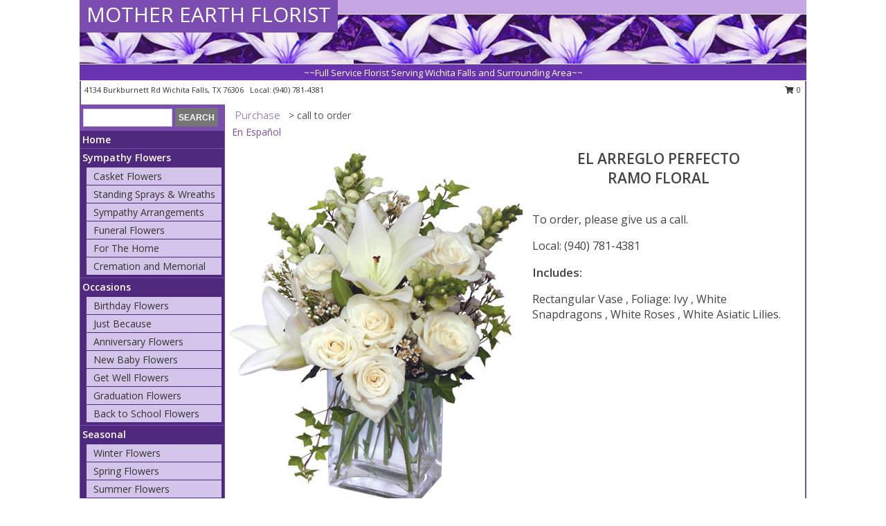

--- FILE ---
content_type: text/html; charset=UTF-8
request_url: https://www.flowerswichitafalls.com/product/es2609/el-arreglo-perfecto
body_size: 12267
content:
		<!DOCTYPE html>
		<html xmlns="http://www.w3.org/1999/xhtml" xml:lang="en" lang="en" xmlns:fb="http://www.facebook.com/2008/fbml">
		<head>
			<title>EL ARREGLO PERFECTO Ramo Floral in Wichita Falls, TX - MOTHER EARTH FLORIST</title>
            <meta http-equiv="Content-Type" content="text/html; charset=UTF-8" />
            <meta name="description" content = " Order EL ARREGLO PERFECTO Ramo Floral from MOTHER EARTH FLORIST - Wichita Falls, TX Florist &amp; Flower Shop." />
            <meta name="keywords" content = "MOTHER EARTH FLORIST, EL ARREGLO PERFECTO Ramo Floral, Wichita Falls, TX, Texas" />

            <meta property="og:title" content="MOTHER EARTH FLORIST" />
            <meta property="og:description" content=" Order EL ARREGLO PERFECTO Ramo Floral from MOTHER EARTH FLORIST - Wichita Falls, TX Florist &amp; Flower Shop." />
            <meta property="og:type" content="company" />
            <meta property="og:url" content="https://www.flowerswichitafalls.com/product/es2609/el-arreglo-perfecto" />
            <meta property="og:site_name" content="MOTHER EARTH FLORIST" >
            <meta property="og:image" content="https://cdn.myfsn.com/flowerdatabase/e/es2609LG.425.jpg">
            <meta property="og:image:secure_url" content="https://cdn.myfsn.com/flowerdatabase/e/es2609LG.425.jpg" >
            <meta property="fb:admins" content="1379470747" />
            <meta name="viewport" content="width=device-width, initial-scale=1">
            <link rel="apple-touch-icon" href="https://cdn.myfsn.com/myfsn/images/touch-icons/apple-touch-icon.png" />
            <link rel="apple-touch-icon" sizes="120x120" href="https://cdn.myfsn.com/myfsn/images/touch-icons/apple-touch-icon-120x120.png" />
            <link rel="apple-touch-icon" sizes="152x152" href="https://cdn.myfsn.com/myfsn/images/touch-icons/apple-touch-icon-152x152.png" />
            <link rel="apple-touch-icon" sizes="167x167" href="https://cdn.myfsn.com/myfsn/images/touch-icons/apple-touch-icon-167x167.png" />
            <link rel="apple-touch-icon" sizes="180x180" href="https://cdn.myfsn.com/myfsn/images/touch-icons/apple-touch-icon-180x180.png" />
            <link rel="icon" sizes="192x192" href="https://cdn.myfsn.com/myfsn/images/touch-icons/touch-icon-192x192.png">
			<link href="https://fonts.googleapis.com/css?family=Open+Sans:300,400,600&display=swap" rel="stylesheet" media="print" onload="this.media='all'; this.onload=null;" type="text/css">
			<link href="https://cdn.myfsn.com/js/jquery/slicknav/slicknav.min.css" rel="stylesheet" media="print" onload="this.media='all'; this.onload=null;" type="text/css">
			<link href="https://cdn.myfsn.com/js/jquery/jquery-ui-1.13.1-myfsn/jquery-ui.min.css" rel="stylesheet" media="print" onload="this.media='all'; this.onload=null;" type="text/css">
			<link href="https://cdn.myfsn.com/css/myfsn/base.css?v=191" rel="stylesheet" type="text/css">
			            <link rel="stylesheet" href="https://cdnjs.cloudflare.com/ajax/libs/font-awesome/5.15.4/css/all.min.css" media="print" onload="this.media='all'; this.onload=null;" type="text/css" integrity="sha384-DyZ88mC6Up2uqS4h/KRgHuoeGwBcD4Ng9SiP4dIRy0EXTlnuz47vAwmeGwVChigm" crossorigin="anonymous">
            <link href="https://cdn.myfsn.com/css/myfsn/templates/standard/standard.css.php?v=191&color=purple" rel="stylesheet" type="text/css" />            <link href="https://cdn.myfsn.com/css/myfsn/stylesMobile.css.php?v=191&solidColor1=535353&solidColor2=535353&pattern=florish-bg.png&multiColor=0&color=purple&template=standardTemplate" rel="stylesheet" type="text/css" media="(max-width: 974px)">

            <link rel="stylesheet" href="https://cdn.myfsn.com/js/myfsn/front-end-dist/assets/layout-classic-Cq4XolPY.css" />
<link rel="modulepreload" href="https://cdn.myfsn.com/js/myfsn/front-end-dist/assets/layout-classic-V2NgZUhd.js" />
<script type="module" src="https://cdn.myfsn.com/js/myfsn/front-end-dist/assets/layout-classic-V2NgZUhd.js"></script>

            			<link rel="canonical" href="" />
			<script type="text/javascript" src="https://cdn.myfsn.com/js/jquery/jquery-3.6.0.min.js"></script>
                            <script type="text/javascript" src="https://cdn.myfsn.com/js/jquery/jquery-migrate-3.3.2.min.js"></script>
            
            <script defer type="text/javascript" src="https://cdn.myfsn.com/js/jquery/jquery-ui-1.13.1-myfsn/jquery-ui.min.js"></script>
            <script> jQuery.noConflict(); $j = jQuery; </script>
            <script>
                var _gaq = _gaq || [];
            </script>

			<script type="text/javascript" src="https://cdn.myfsn.com/js/jquery/slicknav/jquery.slicknav.min.js"></script>
			<script defer type="text/javascript" src="https://cdn.myfsn.com/js/myfsnProductInfo.js?v=191"></script>

        <!-- Upgraded to XHR based Google Analytics Code -->
                <script async src="https://www.googletagmanager.com/gtag/js?id=G-X09F508RMK"></script>
        <script>
            window.dataLayer = window.dataLayer || [];
            function gtag(){dataLayer.push(arguments);}
            gtag('js', new Date());

                            gtag('config', 'G-X09F508RMK');
                                gtag('config', 'G-EMLZ5PGJB1');
                        </script>
                    <script>
				function toggleHolidays(){
					$j(".hiddenHoliday").toggle();
				}
				
				function ping_url(a) {
					try { $j.ajax({ url: a, type: 'POST' }); }
					catch(ex) { }
					return true;
				}
				
				$j(function(){
					$j(".cartCount").append($j(".shoppingCartLink>a").text());
				});

			</script>
            <script type="text/javascript">
    (function(c,l,a,r,i,t,y){
        c[a]=c[a]||function(){(c[a].q=c[a].q||[]).push(arguments)};
        t=l.createElement(r);t.async=1;t.src="https://www.clarity.ms/tag/"+i;
        y=l.getElementsByTagName(r)[0];y.parentNode.insertBefore(t,y);
    })(window, document, "clarity", "script", "mmtps8vtga");
</script>            <script type="application/ld+json">{"@context":"https:\/\/schema.org","@type":"LocalBusiness","@id":"https:\/\/www.flowerswichitafalls.com","name":"MOTHER EARTH FLORIST","telephone":"9407814381","email":"love22peace@aol.com","url":"https:\/\/www.flowerswichitafalls.com","priceRange":"35 - 700","address":{"@type":"PostalAddress","streetAddress":"4134 Burkburnett Rd","addressLocality":"Wichita Falls","addressRegion":"TX","postalCode":"76306","addressCountry":"USA"},"geo":{"@type":"GeoCoordinates","latitude":"33.96600","longitude":"-98.51500"},"image":"https:\/\/cdn.atwilltech.com\/myfsn\/images\/touch-icons\/touch-icon-192x192.png","openingHoursSpecification":[{"@type":"OpeningHoursSpecification","dayOfWeek":"Monday","opens":"10:00:00","closes":"17:00:00"},{"@type":"OpeningHoursSpecification","dayOfWeek":"Tuesday","opens":"10:00:00","closes":"17:00:00"},{"@type":"OpeningHoursSpecification","dayOfWeek":"Wednesday","opens":"10:00:00","closes":"17:00:00"},{"@type":"OpeningHoursSpecification","dayOfWeek":"Thursday","opens":"10:00:00","closes":"17:00:00"},{"@type":"OpeningHoursSpecification","dayOfWeek":"Friday","opens":"10:00:00","closes":"17:00:00"},{"@type":"OpeningHoursSpecification","dayOfWeek":"Saturday","opens":"10:00:00","closes":"12:00:00"},{"@type":"OpeningHoursSpecification","dayOfWeek":"Sunday","opens":"00:00","closes":"00:00"}],"specialOpeningHoursSpecification":[],"sameAs":["https:\/\/goo.gl\/maps\/rji4QuiQm55zPNBQ6","https:\/\/www.yelp.com\/biz\/mother-earth-flower-shop-wichita-falls"],"areaServed":{"@type":"Place","name":["Burkburnett","Byers","Dean","Electra","Henrietta","Iowa Park","Jolly","Petrolia","Sheppard Afb","Wichita Falls"]}}</script>            <script type="application/ld+json">{"@context":"https:\/\/schema.org","@type":"Service","serviceType":"Florist","provider":{"@type":"LocalBusiness","@id":"https:\/\/www.flowerswichitafalls.com"}}</script>            <script type="application/ld+json">{"@context":"https:\/\/schema.org","@type":"BreadcrumbList","name":"Site Map","itemListElement":[{"@type":"ListItem","position":1,"item":{"name":"Home","@id":"https:\/\/www.flowerswichitafalls.com\/"}},{"@type":"ListItem","position":2,"item":{"name":"Sympathy Flowers","@id":"https:\/\/www.flowerswichitafalls.com\/sympathy-flowers"}},{"@type":"ListItem","position":3,"item":{"name":"Casket Flowers","@id":"https:\/\/www.flowerswichitafalls.com\/sympathy-flowers\/casket-flowers"}},{"@type":"ListItem","position":4,"item":{"name":"Standing Sprays & Wreaths","@id":"https:\/\/www.flowerswichitafalls.com\/sympathy-flowers\/standing-sprays"}},{"@type":"ListItem","position":5,"item":{"name":"Sympathy Arrangements","@id":"https:\/\/www.flowerswichitafalls.com\/sympathy-flowers\/sympathy-arrangements"}},{"@type":"ListItem","position":6,"item":{"name":"Funeral Flowers","@id":"https:\/\/www.flowerswichitafalls.com\/sympathy.php"}},{"@type":"ListItem","position":7,"item":{"name":"For The Home","@id":"https:\/\/www.flowerswichitafalls.com\/sympathy-flowers\/for-the-home"}},{"@type":"ListItem","position":8,"item":{"name":"Cremation and Memorial","@id":"https:\/\/www.flowerswichitafalls.com\/sympathy-flowers\/cremation-and-memorial"}},{"@type":"ListItem","position":9,"item":{"name":"Occasions","@id":"https:\/\/www.flowerswichitafalls.com\/all_occasions.php"}},{"@type":"ListItem","position":10,"item":{"name":"Birthday Flowers","@id":"https:\/\/www.flowerswichitafalls.com\/birthday.php"}},{"@type":"ListItem","position":11,"item":{"name":"Just Because","@id":"https:\/\/www.flowerswichitafalls.com\/any_occasion.php"}},{"@type":"ListItem","position":12,"item":{"name":"Anniversary Flowers","@id":"https:\/\/www.flowerswichitafalls.com\/anniversary.php"}},{"@type":"ListItem","position":13,"item":{"name":"New Baby Flowers","@id":"https:\/\/www.flowerswichitafalls.com\/new_baby.php"}},{"@type":"ListItem","position":14,"item":{"name":"Get Well Flowers","@id":"https:\/\/www.flowerswichitafalls.com\/get_well.php"}},{"@type":"ListItem","position":15,"item":{"name":"Graduation Flowers","@id":"https:\/\/www.flowerswichitafalls.com\/graduation-flowers"}},{"@type":"ListItem","position":16,"item":{"name":"Back to School Flowers","@id":"https:\/\/www.flowerswichitafalls.com\/back-to-school-flowers"}},{"@type":"ListItem","position":17,"item":{"name":"Seasonal","@id":"https:\/\/www.flowerswichitafalls.com\/seasonal.php"}},{"@type":"ListItem","position":18,"item":{"name":"Winter Flowers","@id":"https:\/\/www.flowerswichitafalls.com\/winter-flowers.php"}},{"@type":"ListItem","position":19,"item":{"name":"Spring Flowers","@id":"https:\/\/www.flowerswichitafalls.com\/spring-flowers.php"}},{"@type":"ListItem","position":20,"item":{"name":"Summer Flowers","@id":"https:\/\/www.flowerswichitafalls.com\/summer-flowers.php"}},{"@type":"ListItem","position":21,"item":{"name":"Fall Flowers","@id":"https:\/\/www.flowerswichitafalls.com\/fall-flowers.php"}},{"@type":"ListItem","position":22,"item":{"name":"Roses","@id":"https:\/\/www.flowerswichitafalls.com\/roses.php"}},{"@type":"ListItem","position":23,"item":{"name":"Plants","@id":"https:\/\/www.flowerswichitafalls.com\/plants.php"}},{"@type":"ListItem","position":24,"item":{"name":"Modern\/Tropical Designs","@id":"https:\/\/www.flowerswichitafalls.com\/high-styles"}},{"@type":"ListItem","position":25,"item":{"name":"Wedding Bouquets","@id":"https:\/\/www.flowerswichitafalls.com\/wedding-bouquets"}},{"@type":"ListItem","position":26,"item":{"name":"Patriotic Flowers","@id":"https:\/\/www.flowerswichitafalls.com\/patriotic-flowers"}},{"@type":"ListItem","position":27,"item":{"name":"Gift Baskets","@id":"https:\/\/www.flowerswichitafalls.com\/gift-baskets"}},{"@type":"ListItem","position":28,"item":{"name":"Gift Items","@id":"https:\/\/www.flowerswichitafalls.com\/gift_items.php"}},{"@type":"ListItem","position":29,"item":{"name":"Ceremony Flowers","@id":"https:\/\/www.flowerswichitafalls.com\/ceremony-flowers"}},{"@type":"ListItem","position":30,"item":{"name":"Wedding Party Flowers","@id":"https:\/\/www.flowerswichitafalls.com\/wedding-party-flowers"}},{"@type":"ListItem","position":31,"item":{"name":"Reception Flowers","@id":"https:\/\/www.flowerswichitafalls.com\/reception-flowers"}},{"@type":"ListItem","position":32,"item":{"name":"Best Sellers","@id":"https:\/\/www.flowerswichitafalls.com\/best-sellers.php"}},{"@type":"ListItem","position":33,"item":{"name":"Prom Flowers","@id":"https:\/\/www.flowerswichitafalls.com\/prom-flowers"}},{"@type":"ListItem","position":34,"item":{"name":"Corsages","@id":"https:\/\/www.flowerswichitafalls.com\/prom-flowers\/corsages"}},{"@type":"ListItem","position":35,"item":{"name":"Boutonnieres","@id":"https:\/\/www.flowerswichitafalls.com\/prom-flowers\/boutonnieres"}},{"@type":"ListItem","position":36,"item":{"name":"Hairpieces & Handheld Bouquets","@id":"https:\/\/www.flowerswichitafalls.com\/prom-flowers\/hairpieces-handheld-bouquets"}},{"@type":"ListItem","position":37,"item":{"name":"Holidays","@id":"https:\/\/www.flowerswichitafalls.com\/holidays.php"}},{"@type":"ListItem","position":38,"item":{"name":"Valentine's Day","@id":"https:\/\/www.flowerswichitafalls.com\/valentines-day-flowers.php"}},{"@type":"ListItem","position":39,"item":{"name":"Passover","@id":"https:\/\/www.flowerswichitafalls.com\/passover.php"}},{"@type":"ListItem","position":40,"item":{"name":"Easter","@id":"https:\/\/www.flowerswichitafalls.com\/easter-flowers.php"}},{"@type":"ListItem","position":41,"item":{"name":"Admin Professionals Day","@id":"https:\/\/www.flowerswichitafalls.com\/admin-professionals-day-flowers.php"}},{"@type":"ListItem","position":42,"item":{"name":"Mother's Day","@id":"https:\/\/www.flowerswichitafalls.com\/mothers-day-flowers.php"}},{"@type":"ListItem","position":43,"item":{"name":"Father's Day","@id":"https:\/\/www.flowerswichitafalls.com\/fathers-day-flowers.php"}},{"@type":"ListItem","position":44,"item":{"name":"Rosh Hashanah","@id":"https:\/\/www.flowerswichitafalls.com\/rosh-hashanah.php"}},{"@type":"ListItem","position":45,"item":{"name":"Grandparents Day","@id":"https:\/\/www.flowerswichitafalls.com\/grandparents-day-flowers.php"}},{"@type":"ListItem","position":46,"item":{"name":"Thanksgiving (CAN)","@id":"https:\/\/www.flowerswichitafalls.com\/thanksgiving-flowers-can.php"}},{"@type":"ListItem","position":47,"item":{"name":"National Boss Day","@id":"https:\/\/www.flowerswichitafalls.com\/national-boss-day"}},{"@type":"ListItem","position":48,"item":{"name":"Sweetest Day","@id":"https:\/\/www.flowerswichitafalls.com\/holidays.php\/sweetest-day"}},{"@type":"ListItem","position":49,"item":{"name":"Halloween","@id":"https:\/\/www.flowerswichitafalls.com\/halloween-flowers.php"}},{"@type":"ListItem","position":50,"item":{"name":"Thanksgiving (USA)","@id":"https:\/\/www.flowerswichitafalls.com\/thanksgiving-flowers-usa.php"}},{"@type":"ListItem","position":51,"item":{"name":"Hanukkah","@id":"https:\/\/www.flowerswichitafalls.com\/hanukkah.php"}},{"@type":"ListItem","position":52,"item":{"name":"Kwanzaa","@id":"https:\/\/www.flowerswichitafalls.com\/kwanzaa.php"}},{"@type":"ListItem","position":53,"item":{"name":"Christmas","@id":"https:\/\/www.flowerswichitafalls.com\/christmas-flowers.php"}},{"@type":"ListItem","position":54,"item":{"name":"En Espa\u00f1ol","@id":"https:\/\/www.flowerswichitafalls.com\/en-espanol.php"}},{"@type":"ListItem","position":55,"item":{"name":"Love & Romance","@id":"https:\/\/www.flowerswichitafalls.com\/love-romance"}},{"@type":"ListItem","position":56,"item":{"name":"About Us","@id":"https:\/\/www.flowerswichitafalls.com\/about_us.php"}},{"@type":"ListItem","position":57,"item":{"name":"Wedding Flowers","@id":"https:\/\/www.flowerswichitafalls.com\/wedding-flowers"}},{"@type":"ListItem","position":58,"item":{"name":"Luxury","@id":"https:\/\/www.flowerswichitafalls.com\/luxury"}},{"@type":"ListItem","position":59,"item":{"name":"Reviews","@id":"https:\/\/www.flowerswichitafalls.com\/reviews.php"}},{"@type":"ListItem","position":60,"item":{"name":"Custom Orders","@id":"https:\/\/www.flowerswichitafalls.com\/custom_orders.php"}},{"@type":"ListItem","position":61,"item":{"name":"Contact Us","@id":"https:\/\/www.flowerswichitafalls.com\/contact_us.php"}},{"@type":"ListItem","position":62,"item":{"name":"Flower Delivery","@id":"https:\/\/www.flowerswichitafalls.com\/flower-delivery.php"}},{"@type":"ListItem","position":63,"item":{"name":"Funeral Home Flower Delivery","@id":"https:\/\/www.flowerswichitafalls.com\/funeral-home-delivery.php"}},{"@type":"ListItem","position":64,"item":{"name":"Hospital Flower Delivery","@id":"https:\/\/www.flowerswichitafalls.com\/hospital-delivery.php"}},{"@type":"ListItem","position":65,"item":{"name":"Special Offers","@id":"https:\/\/www.flowerswichitafalls.com\/special_offers.php"}},{"@type":"ListItem","position":66,"item":{"name":"Site Map","@id":"https:\/\/www.flowerswichitafalls.com\/site_map.php"}},{"@type":"ListItem","position":67,"item":{"name":"COVID-19-Update","@id":"https:\/\/www.flowerswichitafalls.com\/covid-19-update"}},{"@type":"ListItem","position":68,"item":{"name":"Pricing & Substitution Policy","@id":"https:\/\/www.flowerswichitafalls.com\/pricing-substitution-policy"}}]}</script>		</head>
		<body>
        		<div id="wrapper" class="js-nav-popover-boundary">
        <button onclick="window.location.href='#content'" class="skip-link">Skip to Main Content</button>
		<div style="font-size:22px;padding-top:1rem;display:none;" class='topMobileLink topMobileLeft'>
			<a style="text-decoration:none;display:block; height:45px;" onclick="return ping_url('/request/trackPhoneClick.php?clientId=158710&number=9407814381');" href="tel:+1-940-781-4381">
				<span style="vertical-align: middle;" class="fas fa-mobile fa-2x"></span>
					<span>(940) 781-4381</span>
			</a>
		</div>
		<div style="font-size:22px;padding-top:1rem;display:none;" class='topMobileLink topMobileRight'>
			<a href="#" onclick="$j('.shoppingCartLink').submit()" role="button" class='hoverLink' aria-label="View Items in Cart" style='font-weight: normal;
				text-decoration: none; font-size:22px;display:block; height:45px;'>
				<span style='padding-right:15px;' class='fa fa-shopping-cart fa-lg' aria-hidden='true'></span>
                <span class='cartCount' style='text-transform: none;'></span>
            </a>
		</div>
        <header><div class='socHeaderMsg'></div>		<div id="header">
			<div id="flowershopInfo">
				<div id="infoText">
					<h1 id="title"><a tabindex="1" href="https://www.flowerswichitafalls.com">MOTHER EARTH FLORIST</a></h1>
				</div>
			</div>
			<div id="tagline">~~Full Service Florist Serving Wichita Falls and Surrounding Area~~</div>
		</div>	<div style="clear:both"></div>
		<div id="address">
		            <div style="float: right">
                <form class="shoppingCartLink" action="https://www.flowerswichitafalls.com/Shopping_Cart.php" method="post" style="display:inline-block;">
                <input type="hidden" name="cartId" value="">
                <input type="hidden" name="sessionId" value="">
                <input type="hidden" name="shop_id" value="9407814381">
                <input type="hidden" name="order_src" value="">
                <input type="hidden" name="url_promo" value="">
                    <a href="#" class="shoppingCartText" onclick="$j('.shoppingCartLink').submit()" role="button" aria-label="View Items in Cart">
                    <span class="fa fa-shopping-cart fa-fw" aria-hidden="true"></span>
                    0                    </a>
                </form>
            </div>
                    <div style="float:left;">
            <span><span>4134 Burkburnett Rd </span><span>Wichita Falls</span>, <span class="region">TX</span> <span class="postal-code">76306</span></span>            <span>&nbsp Local: </span>        <a  class="phoneNumberLink" href='tel: +1-940-781-4381' aria-label="Call local number: +1-940-781-4381"
            onclick="return ping_url('/request/trackPhoneClick.php?clientId=158710&number=9407814381');" >
            (940) 781-4381        </a>
                    </div>
				<div style="clear:both"></div>
		</div>
		<div style="clear:both"></div>
		</header>			<div class="contentNavWrapper">
			<div id="navigation">
								<div class="navSearch">
										<form action="https://www.flowerswichitafalls.com/search_site.php" method="get" role="search" aria-label="Product">
						<input type="text" class="myFSNSearch" aria-label="Product Search" title='Product Search' name="myFSNSearch" value="" >
						<input type="submit" value="SEARCH">
					</form>
									</div>
								<div style="clear:both"></div>
                <nav aria-label="Site">
                    <ul id="mainMenu">
                    <li class="hideForFull">
                        <a class='mobileDialogLink' onclick="return ping_url('/request/trackPhoneClick.php?clientId=158710&number=9407814381');" href="tel:+1-940-781-4381">
                            <span style="vertical-align: middle;" class="fas fa-mobile fa-2x"></span>
                            <span>(940) 781-4381</span>
                        </a>
                    </li>
                    <li class="hideForFull">
                        <div class="mobileNavSearch">
                                                        <form id="mobileSearchForm" action="https://www.flowerswichitafalls.com/search_site.php" method="get" role="search" aria-label="Product">
                                <input type="text" title='Product Search' aria-label="Product Search" class="myFSNSearch" name="myFSNSearch">
                                <img style="width:32px;display:inline-block;vertical-align:middle;cursor:pointer" src="https://cdn.myfsn.com/myfsn/images/mag-glass.png" alt="search" onclick="$j('#mobileSearchForm').submit()">
                            </form>
                                                    </div>
                    </li>

                    <li><a href="https://www.flowerswichitafalls.com/" title="Home" style="text-decoration: none;">Home</a></li><li><a href="https://www.flowerswichitafalls.com/sympathy-flowers" title="Sympathy Flowers" style="text-decoration: none;">Sympathy Flowers</a><ul><li><a href="https://www.flowerswichitafalls.com/sympathy-flowers/casket-flowers" title="Casket Flowers">Casket Flowers</a></li>
<li><a href="https://www.flowerswichitafalls.com/sympathy-flowers/standing-sprays" title="Standing Sprays & Wreaths">Standing Sprays & Wreaths</a></li>
<li><a href="https://www.flowerswichitafalls.com/sympathy-flowers/sympathy-arrangements" title="Sympathy Arrangements">Sympathy Arrangements</a></li>
<li><a href="https://www.flowerswichitafalls.com/sympathy.php" title="Funeral Flowers">Funeral Flowers</a></li>
<li><a href="https://www.flowerswichitafalls.com/sympathy-flowers/for-the-home" title="For The Home">For The Home</a></li>
<li><a href="https://www.flowerswichitafalls.com/sympathy-flowers/cremation-and-memorial" title="Cremation and Memorial">Cremation and Memorial</a></li>
</ul></li><li><a href="https://www.flowerswichitafalls.com/all_occasions.php" title="Occasions" style="text-decoration: none;">Occasions</a><ul><li><a href="https://www.flowerswichitafalls.com/birthday.php" title="Birthday Flowers">Birthday Flowers</a></li>
<li><a href="https://www.flowerswichitafalls.com/any_occasion.php" title="Just Because">Just Because</a></li>
<li><a href="https://www.flowerswichitafalls.com/anniversary.php" title="Anniversary Flowers">Anniversary Flowers</a></li>
<li><a href="https://www.flowerswichitafalls.com/new_baby.php" title="New Baby Flowers">New Baby Flowers</a></li>
<li><a href="https://www.flowerswichitafalls.com/get_well.php" title="Get Well Flowers">Get Well Flowers</a></li>
<li><a href="https://www.flowerswichitafalls.com/graduation-flowers" title="Graduation Flowers">Graduation Flowers</a></li>
<li><a href="https://www.flowerswichitafalls.com/back-to-school-flowers" title="Back to School Flowers">Back to School Flowers</a></li>
</ul></li><li><a href="https://www.flowerswichitafalls.com/seasonal.php" title="Seasonal" style="text-decoration: none;">Seasonal</a><ul><li><a href="https://www.flowerswichitafalls.com/winter-flowers.php" title="Winter Flowers">Winter Flowers</a></li>
<li><a href="https://www.flowerswichitafalls.com/spring-flowers.php" title="Spring Flowers">Spring Flowers</a></li>
<li><a href="https://www.flowerswichitafalls.com/summer-flowers.php" title="Summer Flowers">Summer Flowers</a></li>
<li><a href="https://www.flowerswichitafalls.com/fall-flowers.php" title="Fall Flowers">Fall Flowers</a></li>
</ul></li><li><a href="https://www.flowerswichitafalls.com/roses.php" title="Roses" style="text-decoration: none;">Roses</a></li><li><a href="https://www.flowerswichitafalls.com/plants.php" title="Plants" style="text-decoration: none;">Plants</a></li><li><a href="https://www.flowerswichitafalls.com/high-styles" title="Modern/Tropical Designs" style="text-decoration: none;">Modern/Tropical Designs</a></li><li><a href="https://www.flowerswichitafalls.com/wedding-bouquets" title="Wedding Bouquets" style="text-decoration: none;">Wedding Bouquets</a></li><li><a href="https://www.flowerswichitafalls.com/patriotic-flowers" title="Patriotic Flowers" style="text-decoration: none;">Patriotic Flowers</a></li><li><a href="https://www.flowerswichitafalls.com/gift-baskets" title="Gift Baskets" style="text-decoration: none;">Gift Baskets</a></li><li><a href="https://www.flowerswichitafalls.com/gift_items.php" title="Gift Items" style="text-decoration: none;">Gift Items</a></li><li><a href="https://www.flowerswichitafalls.com/ceremony-flowers" title="Ceremony Flowers" style="text-decoration: none;">Ceremony Flowers</a></li><li><a href="https://www.flowerswichitafalls.com/wedding-party-flowers" title="Wedding Party Flowers" style="text-decoration: none;">Wedding Party Flowers</a></li><li><a href="https://www.flowerswichitafalls.com/reception-flowers" title="Reception Flowers" style="text-decoration: none;">Reception Flowers</a></li><li><a href="https://www.flowerswichitafalls.com/best-sellers.php" title="Best Sellers" style="text-decoration: none;">Best Sellers</a></li><li><a href="https://www.flowerswichitafalls.com/prom-flowers" title="Prom Flowers" style="text-decoration: none;">Prom Flowers</a><ul><li><a href="https://www.flowerswichitafalls.com/prom-flowers/corsages" title="Corsages">Corsages</a></li>
<li><a href="https://www.flowerswichitafalls.com/prom-flowers/boutonnieres" title="Boutonnieres">Boutonnieres</a></li>
<li><a href="https://www.flowerswichitafalls.com/prom-flowers/hairpieces-handheld-bouquets" title="Hairpieces & Handheld Bouquets">Hairpieces & Handheld Bouquets</a></li>
</ul></li><li><a href="https://www.flowerswichitafalls.com/holidays.php" title="Holidays" style="text-decoration: none;">Holidays</a><ul><li><a href="https://www.flowerswichitafalls.com/valentines-day-flowers.php" title="Valentine's Day">Valentine's Day</a></li>
<li><a href="https://www.flowerswichitafalls.com/passover.php" title="Passover">Passover</a></li>
<li><a href="https://www.flowerswichitafalls.com/easter-flowers.php" title="Easter">Easter</a></li>
<li><a href="https://www.flowerswichitafalls.com/admin-professionals-day-flowers.php" title="Admin Professionals Day">Admin Professionals Day</a></li>
<li><a href="https://www.flowerswichitafalls.com/mothers-day-flowers.php" title="Mother's Day">Mother's Day</a></li>
<li><a role='button' name='holidays' href='javascript:' onclick='toggleHolidays()' title="Holidays">More Holidays...</a></li>
<li class="hiddenHoliday"><a href="https://www.flowerswichitafalls.com/fathers-day-flowers.php"  title="Father's Day">Father's Day</a></li>
<li class="hiddenHoliday"><a href="https://www.flowerswichitafalls.com/rosh-hashanah.php"  title="Rosh Hashanah">Rosh Hashanah</a></li>
<li class="hiddenHoliday"><a href="https://www.flowerswichitafalls.com/grandparents-day-flowers.php"  title="Grandparents Day">Grandparents Day</a></li>
<li class="hiddenHoliday"><a href="https://www.flowerswichitafalls.com/thanksgiving-flowers-can.php"  title="Thanksgiving (CAN)">Thanksgiving (CAN)</a></li>
<li class="hiddenHoliday"><a href="https://www.flowerswichitafalls.com/national-boss-day"  title="National Boss Day">National Boss Day</a></li>
<li class="hiddenHoliday"><a href="https://www.flowerswichitafalls.com/holidays.php/sweetest-day"  title="Sweetest Day">Sweetest Day</a></li>
<li class="hiddenHoliday"><a href="https://www.flowerswichitafalls.com/halloween-flowers.php"  title="Halloween">Halloween</a></li>
<li class="hiddenHoliday"><a href="https://www.flowerswichitafalls.com/thanksgiving-flowers-usa.php"  title="Thanksgiving (USA)">Thanksgiving (USA)</a></li>
<li class="hiddenHoliday"><a href="https://www.flowerswichitafalls.com/hanukkah.php"  title="Hanukkah">Hanukkah</a></li>
<li class="hiddenHoliday"><a href="https://www.flowerswichitafalls.com/christmas-flowers.php"  title="Christmas">Christmas</a></li>
<li class="hiddenHoliday"><a href="https://www.flowerswichitafalls.com/kwanzaa.php"  title="Kwanzaa">Kwanzaa</a></li>
</ul></li><li><a href="https://www.flowerswichitafalls.com/en-espanol.php" title="En Español" style="text-decoration: none;">En Español</a></li><li><a href="https://www.flowerswichitafalls.com/love-romance" title="Love & Romance" style="text-decoration: none;">Love & Romance</a></li><li><a href="https://www.flowerswichitafalls.com/about_us.php" title="About Us" style="text-decoration: none;">About Us</a></li><li><a href="https://www.flowerswichitafalls.com/wedding-flowers" title="Wedding Flowers" style="text-decoration: none;">Wedding Flowers</a></li><li><a href="https://www.flowerswichitafalls.com/luxury" title="Luxury" style="text-decoration: none;">Luxury</a></li><li><a href="https://www.flowerswichitafalls.com/custom_orders.php" title="Custom Orders" style="text-decoration: none;">Custom Orders</a></li><li><a href="https://www.flowerswichitafalls.com/covid-19-update" title="COVID-19-Update" style="text-decoration: none;">COVID-19-Update</a></li><li><a href="https://www.flowerswichitafalls.com/pricing-substitution-policy" title="Pricing & Substitution Policy" style="text-decoration: none;">Pricing & Substitution Policy</a></li>                    </ul>
                </nav>
			<div style='margin-top:10px;margin-bottom:10px'></div></div>        <script>
            gtag('event', 'view_item', {
                currency: "USD",
                value: 70,
                items: [
                    {
                        item_id: "es2609",
                        item_name: "EL ARREGLO PERFECTO",
                        item_category: "Ramo Floral",
                        price: 70,
                        quantity: 1
                    }
                ]
            });
        </script>
        
    <main id="content">
        <div id="pageTitle">Purchase</div>
        <div id="subTitle" style="color:#535353">&gt; call to order</div>
        <div class='breadCrumb'> <a href="https://www.flowerswichitafalls.com/en-espanol.php" title="En Español">En Español</a></div> <!-- Begin Feature -->

                        <style>
                #footer {
                    float:none;
                    margin: auto;
                    width: 1050px;
                    background-color: #ffffff;
                }
                .contentNavWrapper {
                    overflow: auto;
                }
                </style>
                        <div>
            <script type="application/ld+json">{"@context":"https:\/\/schema.org","@type":"Product","name":"EL ARREGLO PERFECTO","brand":{"@type":"Brand","name":"MOTHER EARTH FLORIST"},"image":"https:\/\/cdn.myfsn.com\/flowerdatabase\/e\/es2609LG.300.jpg","description":"Rectangular Vase&amp;nbsp, Foliage: Ivy&amp;nbsp, White Snapdragons&amp;nbsp, White Roses&amp;nbsp, White Asiatic Lilies.","mpn":"es2609","sku":"es2609","offers":[{"@type":"Offer","price":"60.00","url":"85.00","priceCurrency":"USD","availability":"https:\/\/schema.org\/InStock","priceValidUntil":"2100-12-31"}]}</script>            <div id="newInfoPageProductWrapper">
            <div id="newProductInfoLeft" class="clearFix">
            <div class="image">
                                <img class="norightclick productPageImage"
                                    width="365"
                    height="442"
                                src="https://cdn.myfsn.com/flowerdatabase/e/es2609LG.425.jpg"
                alt="EL ARREGLO PERFECTO Ramo Floral" />
                </div>
            </div>
            <div id="newProductInfoRight" class="clearFix">
                <form action="" method="post">
                    <input type="hidden" name="strPhotoID" value="es2609">
                    <input type="hidden" name="page_id" value="">
                    <input type="hidden" name="shop_id" value="">
                    <input type="hidden" name="src" value="">
                    <input type="hidden" name="url_promo" value="">
                    <div id="productNameInfo">
                        <div style="font-size: 21px; font-weight: 900">
                            EL ARREGLO PERFECTO<BR/>RAMO FLORAL
                        </div>
                                            </div>
                    <br>

                                                <div id="callToOrderContainer" class='callToOrderClassic'>
                            <p>To order, please give us a call.</p>
                            <p>
                                                            <a href="tel:+1-940-781-4381" onclick="return ping_url('/request/trackPhoneClick.php?clientId=158710&number=9407814381');">Local: (940) 781-4381</a>
                                <br>
                                                        
                            </p>
                            </div>

                            
                                <div id="productDescription" class='descriptionClassic'>
                                <div id='includesHeader' aria-label='Recipe Header>'>Includes:</div>
                <p id="recipeContainer" aria-label="Recipe Content">
                    Rectangular Vase&nbsp, Foliage: Ivy&nbsp, White Snapdragons&nbsp, White Roses&nbsp, White Asiatic Lilies.                </p>
                </div>
                <div id="productPageUrgencyWrapper">
                                </div>
                <div id="productPageBuyButtonWrapper">
                                    </div>
                </form>
            </div>
            </div>
            </div>
                    <script>
                var dateSelectedClass = 'pn-selected';
                $j(function() {
                    $j('.price-notice').on('click', function() {
                        if(!$j(this).parent().hasClass(dateSelectedClass)) {
                            $j('.pn-selected').removeClass(dateSelectedClass);
                            $j(this).parent().addClass(dateSelectedClass);
                            $j('#price-indicator').text('Selected: ' + $j(this).data('price'));
                            if($j('.addToCartButton').length) {
                                const text = $j('.addToCartButton').attr("aria-label").replace(/\$\d+\.\d\d/, $j(this).data("price"));
                                $j('.addToCartButton').attr("aria-label", text);
                                $j('.addToCartButton').attr("title", text);
                            }
                        }
                    });
                });
            </script>
                <div class="clear"></div>
                <h2 id="suggestedProducts" class="suggestProducts">You might also be interested in these arrangements</h2>
        <div style="text-align:center">
            
            <div class="product_new productMedium">
                <div class="prodImageContainerM">
                    <a href="https://www.flowerswichitafalls.com/product/es00109/ramo-de-lirios-azules" aria-label="View RAMO DE LIRIOS AZULES Arreglo Floral Info">
                        <img class="productImageMedium"
                                                    width="167"
                            height="203"
                                                src="https://cdn.myfsn.com/flowerdatabase/e/es00109LG.167.jpg"
                        alt="RAMO DE LIRIOS AZULES Arreglo Floral"
                        />
                    </a>
                </div>
                <div class="productSubImageText">
                                        <div class='namePriceString'>
                        <span role="heading" aria-level="3" aria-label="RAMO DE LIRIOS AZULES ARREGLO FLORAL"
                              style='text-align: left;float: left;text-overflow: ellipsis;
                                width: 67%; white-space: nowrap; overflow: hidden'>RAMO DE LIRIOS AZULES</span>
                        <span style='float: right;text-align: right; width:33%;'> $50.00</span>
                    </div>
                    <div style='clear: both'></div>
                    </div>
                    
                <div class="buttonSection adaOnHoverBackgroundColor">
                    <div style="display: inline-block; text-align: center; height: 100%">
                        <div class="button" style="display: inline-block; font-size: 16px; width: 100%; height: 100%;">
                                                            <a class="prodButton adaButtonTextColor" title="How To Order"
                                   href="https://www.flowerswichitafalls.com/product/es00109/ramo-de-lirios-azules" aria-label="How to order RAMO DE LIRIOS AZULES">
                                    How To Order                                </a>
                                                        </div>
                    </div>
                </div>
            </div>
            
            <div class="product_new productMedium">
                <div class="prodImageContainerM">
                    <a href="https://www.flowerswichitafalls.com/product/es00210/docena-de-rosas-clasicas" aria-label="View DOCENA DE ROSAS CLASICAS Arreglo de Rosas Rojas Info">
                        <img class="productImageMedium"
                                                    width="167"
                            height="203"
                                                src="https://cdn.myfsn.com/flowerdatabase/d/docena-de-rosas-clasicas-arreglo-de-rosas-rojas-es00210.167.jpg"
                        alt="DOCENA DE ROSAS CLASICAS Arreglo de Rosas Rojas"
                        />
                    </a>
                </div>
                <div class="productSubImageText">
                                        <div class='namePriceString'>
                        <span role="heading" aria-level="3" aria-label="DOCENA DE ROSAS CLASICAS ARREGLO DE ROSAS ROJAS"
                              style='text-align: left;float: left;text-overflow: ellipsis;
                                width: 67%; white-space: nowrap; overflow: hidden'>DOCENA DE ROSAS CLASICAS</span>
                        <span style='float: right;text-align: right; width:33%;'> $105.00</span>
                    </div>
                    <div style='clear: both'></div>
                    </div>
                    
                <div class="buttonSection adaOnHoverBackgroundColor">
                    <div style="display: inline-block; text-align: center; height: 100%">
                        <div class="button" style="display: inline-block; font-size: 16px; width: 100%; height: 100%;">
                                                            <a class="prodButton adaButtonTextColor" title="How To Order"
                                   href="https://www.flowerswichitafalls.com/product/es00210/docena-de-rosas-clasicas" aria-label="How to order DOCENA DE ROSAS CLASICAS">
                                    How To Order                                </a>
                                                        </div>
                    </div>
                </div>
            </div>
            
            <div class="product_new productMedium">
                <div class="prodImageContainerM">
                    <a href="https://www.flowerswichitafalls.com/product/es02809/rojo-caliente" aria-label="View ROJO CALIENTE Canasta Floral Info">
                        <img class="productImageMedium"
                                                    width="167"
                            height="203"
                                                src="https://cdn.myfsn.com/flowerdatabase/e/es02809LG.167.jpg"
                        alt="ROJO CALIENTE Canasta Floral"
                        />
                    </a>
                </div>
                <div class="productSubImageText">
                                        <div class='namePriceString'>
                        <span role="heading" aria-level="3" aria-label="ROJO CALIENTE CANASTA FLORAL"
                              style='text-align: left;float: left;text-overflow: ellipsis;
                                width: 67%; white-space: nowrap; overflow: hidden'>ROJO CALIENTE</span>
                        <span style='float: right;text-align: right; width:33%;'> $80.00</span>
                    </div>
                    <div style='clear: both'></div>
                    </div>
                    
                <div class="buttonSection adaOnHoverBackgroundColor">
                    <div style="display: inline-block; text-align: center; height: 100%">
                        <div class="button" style="display: inline-block; font-size: 16px; width: 100%; height: 100%;">
                                                            <a class="prodButton adaButtonTextColor" title="How To Order"
                                   href="https://www.flowerswichitafalls.com/product/es02809/rojo-caliente" aria-label="How to order ROJO CALIENTE">
                                    How To Order                                </a>
                                                        </div>
                    </div>
                </div>
            </div>
                    </div>
        <div class="clear"></div>
        <div id="storeInfoPurchaseWide"><br>
            <h2>Substitution Policy</h2>
                <br>
                When you order custom designs, they will be produced as closely as possible to the picture. Please remember that each design is custom made. No two arrangements are exactly alike and color and/or variety substitutions of flowers and containers may be necessary. Prices and availability of seasonal flowers may vary.                <br>
                <br>
                Our professional staff of floral designers are always eager to discuss any special design or product requests. Call us at the number above and we will be glad to assist you with a special request or a timed delivery.        </div>
    </main>
    		<div style="clear:both"></div>
		<div id="footerTagline"></div>
		<div style="clear:both"></div>
		</div>
			<footer id="footer">
			    <!-- delivery area -->
			    <div id="footerDeliveryArea">
					 <h2 id="deliveryAreaText">Flower Delivery To Wichita Falls, TX</h2>
			        <div id="footerDeliveryButton">
			            <a href="https://www.flowerswichitafalls.com/flower-delivery.php" aria-label="See Where We Deliver">See Delivery Areas</a>
			        </div>
                </div>
                <!-- next 3 divs in footerShopInfo should be put inline -->
                <div id="footerShopInfo">
                    <nav id='footerLinks'  class="shopInfo" aria-label="Footer">
                        <a href='https://www.flowerswichitafalls.com/about_us.php'><div><span>About Us</span></div></a><a href='https://www.flowerswichitafalls.com/reviews.php'><div><span>Reviews</span></div></a><a href='https://www.flowerswichitafalls.com/special_offers.php'><div><span>Special Offers</span></div></a><a href='https://www.flowerswichitafalls.com/contact_us.php'><div><span>Contact Us</span></div></a><a href='https://www.flowerswichitafalls.com/pricing-substitution-policy'><div><span>Pricing & Substitution Policy</span></div></a><a href='https://www.flowerswichitafalls.com/site_map.php'><div><span>Site Map</span></div></a>					</nav>
                    <div id="footerShopHours"  class="shopInfo">
                                        </div>
                    <div id="footerShopAddress"  class="shopInfo">
						<div id='footerAddress'>
							<div class="bold">MOTHER EARTH FLORIST</div>
							<div class="address"><span class="street-address">4134 Burkburnett Rd<div><span class="locality">Wichita Falls</span>, <span class="region">TX</span>. <span class="postal-code">76306</span></div></span></div>							<span style='color: inherit; text-decoration: none'>LOCAL:         <a  class="phoneNumberLink" href='tel: +1-940-781-4381' aria-label="Call local number: +1-940-781-4381"
            onclick="return ping_url('/request/trackPhoneClick.php?clientId=158710&number=9407814381');" >
            (940) 781-4381        </a>
        <span>						</div>
						<br><br>
						<div id='footerWebCurrency'>
							All prices shown in US dollars						</div>
						<br>
						<div>
							<div class="ccIcon" title="American Express"><span class="fab fa-cc-amex fa-2x" aria-hidden="true"></span>
                    <span class="sr-only">American Express</span>
                    <br><span>&nbsp</span>
                  </div><div class="ccIcon" title="Mastercard"><span class="fab fa-cc-mastercard fa-2x" aria-hidden="true"></span>                    
                  <span class="sr-only">MasterCard</span>
                  <br><span>&nbsp</span>
                  </div><div class="ccIcon" title="Visa"><span class="fab fa-cc-visa fa-2x" aria-hidden="true"></span>
                  <span class="sr-only">Visa</span>
                  <br><span>&nbsp</span>
                  </div><div class="ccIcon" title="Discover"><span class="fab fa-cc-discover fa-2x" aria-hidden="true"></span>
                  <span class="sr-only">Discover</span>
                  <br><span>&nbsp</span>
                  </div><br><div class="ccIcon" title="PayPal">
                    <span class="fab fa-cc-paypal fa-2x" aria-hidden="true"></span>
                    <span class="sr-only">PayPal</span>
                  </div>						</div>
                    	<br><br>
                    	<div>
    <img class="trustwaveSealImage" src="https://seal.securetrust.com/seal_image.php?customerId=w6ox8fWieVRIVGcTgYh8RViTFoIBnG&size=105x54&style=normal"
    style="cursor:pointer;"
    onclick="javascript:window.open('https://seal.securetrust.com/cert.php?customerId=w6ox8fWieVRIVGcTgYh8RViTFoIBnG&size=105x54&style=normal', 'c_TW',
    'location=no, toolbar=no, resizable=yes, scrollbars=yes, directories=no, status=no, width=615, height=720'); return false;"
    oncontextmenu="javascript:alert('Copying Prohibited by Law - Trusted Commerce is a Service Mark of Viking Cloud, Inc.'); return false;"
     tabindex="0"
     role="button"
     alt="This site is protected by VikingCloud's Trusted Commerce program"
    title="This site is protected by VikingCloud's Trusted Commerce program" />
</div>                        <br>
                        <div class="text"><kbd>myfsn-asg-1-75.internal</kbd></div>
                    </div>
                </div>

                				<div id="footerSocial">
				<a aria-label="View our Google Business Page" href="https://goo.gl/maps/rji4QuiQm55zPNBQ6" target="_BLANK" style='display:inline;padding:0;margin:0;'><img src="https://cdn.myfsn.com/images/social_media/29-64.png" title="Connect with us on Google Business Page" width="64" height="64" alt="Connect with us on Google Business Page"></a>
<a aria-label="View our Yelp" href="https://www.yelp.com/biz/mother-earth-flower-shop-wichita-falls" target="_BLANK" style='display:inline;padding:0;margin:0;'><img src="https://cdn.myfsn.com/images/social_media/7-64.png" title="Connect with us on Yelp" width="64" height="64" alt="Connect with us on Yelp"></a>
                </div>
                				                	<div class="customLinks">
                    <a rel='noopener' target='_blank' 
                                    href='https://www.fsnfuneralhomes.com/fh/USA/TX/Wichita-Falls/' 
                                    title='Flower Shop Network Funeral Homes' 
                                    aria-label='Wichita Falls, TX Funeral Homes (opens in new window)' 
                                    onclick='return openInNewWindow(this);'>Wichita Falls, TX Funeral Homes</a> &vert; <a rel='noopener noreferrer' target='_blank' 
                                    href='https://www.fsnhospitals.com/USA/TX/Wichita-Falls/' 
                                    title='Flower Shop Network Hospitals' 
                                    aria-label='Wichita Falls, TX Hospitals (opens in new window)'
                                    onclick='return openInNewWindow(this);'>Wichita Falls, 
                                    TX Hospitals</a> &vert; <a rel='noopener noreferrer' 
                        target='_blank' 
                        aria-label='Wichita Falls, TX Wedding Flower Vendors (opens in new window)'
                        title='Wedding and Party Network' 
                        href='https://www.weddingandpartynetwork.com/c/Florists-and-Flowers/l/Texas/Wichita-Falls' 
                        onclick='return openInNewWindow(this);'> Wichita Falls, 
                        TX Wedding Flower Vendors</span>
                        </a>                    </div>
                                	<div class="customLinks">
                    <a 
                                        rel='noopener' target='_blank' 
                                        href='https://plus.google.com/u/0/b/105897229336894537660/105897229336894537660/about' 
                                        title='Google Review' 
                                        aria-label='Google Review in a new window' 
                                        onclick='return openInNewWindow(this);'>Click&nbsp;Here&nbsp;to&nbsp;leave&nbsp;a&nbsp;Review&nbsp;on&nbsp;Google&nbsp;!!!
                                        </a>
                                                            </div>
                                <div id="footerTerms">
                                        <div class="footerLogo">
                        <img class='footerLogo' src='https://cdn.myfsn.com/myfsn/img/fsn-trans-logo-USA.png' width='150' height='76' alt='Flower Shop Network' aria-label="Visit the Website Provider"/>
                    </div>
                                            <div id="footerPolicy">
                                                <a href="https://www.flowershopnetwork.com/about/termsofuse.php"
                           rel="noopener"
                           aria-label="Open Flower shop network terms of use in new window"
                           title="Flower Shop Network">All Content Copyright 2026</a>
                        <a href="https://www.flowershopnetwork.com"
                           aria-label="Flower shop network opens in new window" 
                           title="Flower Shop Network">FlowerShopNetwork</a>
                        &vert;
                                            <a rel='noopener'
                           href='https://florist.flowershopnetwork.com/myfsn-privacy-policies'
                           aria-label="Open Privacy Policy in new window"
                           title="Privacy Policy"
                           target='_blank'>Privacy Policy</a>
                        &vert;
                        <a rel='noopener'
                           href='https://florist.flowershopnetwork.com/myfsn-terms-of-purchase'
                           aria-label="Open Terms of Purchase in new window"
                           title="Terms of Purchase"
                           target='_blank'>Terms&nbsp;of&nbsp;Purchase</a>
                       &vert;
                        <a rel='noopener'
                            href='https://www.flowershopnetwork.com/about/termsofuse.php'
                            aria-label="Open Terms of Use in new window"
                            title="Terms of Use"
                            target='_blank'>Terms&nbsp;of&nbsp;Use</a>
                    </div>
                </div>
            </footer>
                            <script>
                    $j(function($) {
                        $("#map-dialog").dialog({
                            modal: true,
                            autoOpen: false,
                            title: "Map",
                            width: 325,
                            position: { my: 'center', at: 'center', of: window },
                            buttons: {
                                "Close": function () {
                                    $(this).dialog('close');
                                }
                            },
                            open: function (event) {
                                var iframe = $(event.target).find('iframe');
                                if (iframe.data('src')) {
                                    iframe.prop('src', iframe.data('src'));
                                    iframe.data('src', null);
                                }
                            }
                        });

                        $('.map-dialog-button a').on('click', function (event) {
                            event.preventDefault();
                            $('#map-dialog').dialog('open');
                        });
                    });
                </script>

                <div id="map-dialog" style="display:none">
                    <iframe allowfullscreen style="border:0;width:100%;height:300px;" src="about:blank"
                            data-src="https://www.google.com/maps/embed/v1/place?key=AIzaSyBZbONpJlHnaIzlgrLVG5lXKKEafrte5yc&amp;attribution_source=MOTHER+EARTH+FLORIST&amp;attribution_web_url=https%3A%2F%2Fwww.flowerswichitafalls.com&amp;q=33.96600%2C-98.51500">
                    </iframe>
                                            <a class='mobileDialogLink' onclick="return ping_url('/request/trackPhoneClick.php?clientId=158710&number=9407814381&pageType=2');"
                           href="tel:+1-940-781-4381">
                            <span style="vertical-align: middle;margin-right:4px;" class="fas fa-mobile fa-2x"></span>
                            <span>(940) 781-4381</span>
                        </a>
                                            <a rel='noopener' class='mobileDialogLink' target="_blank" title="Google Maps" href="https://www.google.com/maps/search/?api=1&query=33.96600,-98.51500">
                        <span style="vertical-align: middle;margin-right:4px;" class="fas fa-globe fa-2x"></span><span>View in Maps</span>
                    </a>
                </div>

                
            <div class="mobileFoot" role="contentinfo">
                <div class="mobileDeliveryArea">
					                    <div class="button">Flower Delivery To Wichita Falls, TX</div>
                    <a href="https://www.flowerswichitafalls.com/flower-delivery.php" aria-label="See Where We Deliver">
                    <div class="mobileDeliveryAreaBtn deliveryBtn">
                    See Delivery Areas                    </div>
                    </a>
                </div>
                <div class="mobileBack">
										<div class="mobileLinks"><a href='https://www.flowerswichitafalls.com/about_us.php'><div><span>About Us</span></div></a></div>
										<div class="mobileLinks"><a href='https://www.flowerswichitafalls.com/reviews.php'><div><span>Reviews</span></div></a></div>
										<div class="mobileLinks"><a href='https://www.flowerswichitafalls.com/special_offers.php'><div><span>Special Offers</span></div></a></div>
										<div class="mobileLinks"><a href='https://www.flowerswichitafalls.com/contact_us.php'><div><span>Contact Us</span></div></a></div>
										<div class="mobileLinks"><a href='https://www.flowerswichitafalls.com/pricing-substitution-policy'><div><span>Pricing & Substitution Policy</span></div></a></div>
										<div class="mobileLinks"><a href='https://www.flowerswichitafalls.com/site_map.php'><div><span>Site Map</span></div></a></div>
										<br>
					<div>
					<a aria-label="View our Google Business Page" href="https://goo.gl/maps/rji4QuiQm55zPNBQ6" target="_BLANK" ><img border="0" src="https://cdn.myfsn.com/images/social_media/29-64.png" title="Connect with us on Google Business Page" width="32" height="32" alt="Connect with us on Google Business Page"></a>
<a aria-label="View our Yelp" href="https://www.yelp.com/biz/mother-earth-flower-shop-wichita-falls" target="_BLANK" ><img border="0" src="https://cdn.myfsn.com/images/social_media/7-64.png" title="Connect with us on Yelp" width="32" height="32" alt="Connect with us on Yelp"></a>
					</div>
					<br>
					<div class="mobileShopAddress">
						<div class="bold">MOTHER EARTH FLORIST</div>
						<div class="address"><span class="street-address">4134 Burkburnett Rd<div><span class="locality">Wichita Falls</span>, <span class="region">TX</span>. <span class="postal-code">76306</span></div></span></div>                                                    <a onclick="return ping_url('/request/trackPhoneClick.php?clientId=158710&number=9407814381');"
                               href="tel:+1-940-781-4381">
                                Local: (940) 781-4381                            </a>
                            					</div>
					<br>
					<div class="mobileCurrency">
						All prices shown in US dollars					</div>
					<br>
					<div>
						<div class="ccIcon" title="American Express"><span class="fab fa-cc-amex fa-2x" aria-hidden="true"></span>
                    <span class="sr-only">American Express</span>
                    <br><span>&nbsp</span>
                  </div><div class="ccIcon" title="Mastercard"><span class="fab fa-cc-mastercard fa-2x" aria-hidden="true"></span>                    
                  <span class="sr-only">MasterCard</span>
                  <br><span>&nbsp</span>
                  </div><div class="ccIcon" title="Visa"><span class="fab fa-cc-visa fa-2x" aria-hidden="true"></span>
                  <span class="sr-only">Visa</span>
                  <br><span>&nbsp</span>
                  </div><div class="ccIcon" title="Discover"><span class="fab fa-cc-discover fa-2x" aria-hidden="true"></span>
                  <span class="sr-only">Discover</span>
                  <br><span>&nbsp</span>
                  </div><br><div class="ccIcon" title="PayPal">
                    <span class="fab fa-cc-paypal fa-2x" aria-hidden="true"></span>
                    <span class="sr-only">PayPal</span>
                  </div>					</div>
					<br>
					<div>
    <img class="trustwaveSealImage" src="https://seal.securetrust.com/seal_image.php?customerId=w6ox8fWieVRIVGcTgYh8RViTFoIBnG&size=105x54&style=normal"
    style="cursor:pointer;"
    onclick="javascript:window.open('https://seal.securetrust.com/cert.php?customerId=w6ox8fWieVRIVGcTgYh8RViTFoIBnG&size=105x54&style=normal', 'c_TW',
    'location=no, toolbar=no, resizable=yes, scrollbars=yes, directories=no, status=no, width=615, height=720'); return false;"
    oncontextmenu="javascript:alert('Copying Prohibited by Law - Trusted Commerce is a Service Mark of Viking Cloud, Inc.'); return false;"
     tabindex="0"
     role="button"
     alt="This site is protected by VikingCloud's Trusted Commerce program"
    title="This site is protected by VikingCloud's Trusted Commerce program" />
</div>					 <div>
						<kbd>myfsn-asg-1-75.internal</kbd>
					</div>
					<br>
					<div>
					 <a 
                                        rel='noopener' target='_blank' 
                                        href='https://plus.google.com/u/0/b/105897229336894537660/105897229336894537660/about' 
                                        title='Google Review' 
                                        aria-label='Google Review in a new window' 
                                        onclick='return openInNewWindow(this);'>Click&nbsp;Here&nbsp;to&nbsp;leave&nbsp;a&nbsp;Review&nbsp;on&nbsp;Google&nbsp;!!!
                                        </a>
                                        					</div>
					<br>
                    					<div>
						<img id='MobileFooterLogo' src='https://cdn.myfsn.com/myfsn/img/fsn-trans-logo-USA.png' width='150' height='76' alt='Flower Shop Network' aria-label="Visit the Website Provider"/>
					</div>
					<br>
                    											<div class="customLinks"> <a rel='noopener' target='_blank' 
                                    href='https://www.fsnfuneralhomes.com/fh/USA/TX/Wichita-Falls/' 
                                    title='Flower Shop Network Funeral Homes' 
                                    aria-label='Wichita Falls, TX Funeral Homes (opens in new window)' 
                                    onclick='return openInNewWindow(this);'>Wichita Falls, TX Funeral Homes</a> &vert; <a rel='noopener noreferrer' target='_blank' 
                                    href='https://www.fsnhospitals.com/USA/TX/Wichita-Falls/' 
                                    title='Flower Shop Network Hospitals' 
                                    aria-label='Wichita Falls, TX Hospitals (opens in new window)'
                                    onclick='return openInNewWindow(this);'>Wichita Falls, 
                                    TX Hospitals</a> &vert; <a rel='noopener noreferrer' 
                        target='_blank' 
                        aria-label='Wichita Falls, TX Wedding Flower Vendors (opens in new window)'
                        title='Wedding and Party Network' 
                        href='https://www.weddingandpartynetwork.com/c/Florists-and-Flowers/l/Texas/Wichita-Falls' 
                        onclick='return openInNewWindow(this);'> Wichita Falls, 
                        TX Wedding Flower Vendors</span>
                        </a> </div>
                    						<div class="customLinks"> <a 
                                        rel='noopener' target='_blank' 
                                        href='https://plus.google.com/u/0/b/105897229336894537660/105897229336894537660/about' 
                                        title='Google Review' 
                                        aria-label='Google Review in a new window' 
                                        onclick='return openInNewWindow(this);'>Click&nbsp;Here&nbsp;to&nbsp;leave&nbsp;a&nbsp;Review&nbsp;on&nbsp;Google&nbsp;!!!
                                        </a>
                                         </div>
                    					<div class="customLinks">
												<a rel='noopener' href='https://florist.flowershopnetwork.com/myfsn-privacy-policies' title="Privacy Policy" target='_BLANK'>Privacy Policy</a>
                        &vert;
                        <a rel='noopener' href='https://florist.flowershopnetwork.com/myfsn-terms-of-purchase' target='_blank' title="Terms of Purchase">Terms&nbsp;of&nbsp;Purchase</a>
                        &vert;
                        <a rel='noopener' href='https://www.flowershopnetwork.com/about/termsofuse.php' target='_blank' title="Terms of Use">Terms&nbsp;of&nbsp;Use</a>
					</div>
					<br>
				</div>
            </div>
			<div class="mobileFooterMenuBar">
				<div class="bottomText" style="color:#FFFFFF;font-size:20px;">
                    <div class="Component QuickButtons">
                                                    <div class="QuickButton Call">
                            <a onclick="return ping_url('/request/trackPhoneClick.php?clientId=158710&number=9407814381&pageType=2')"
                               href="tel:+1-940-781-4381"
                               aria-label="Click to Call"><span class="fas fa-mobile"></span>&nbsp;&nbsp;Call                               </a>
                            </div>
                                                        <div class="QuickButton map-dialog-button">
                                <a href="#" aria-label="View Map"><span class="fas fa-map-marker"></span>&nbsp;&nbsp;Map</a>
                            </div>
                                                    <div class="QuickButton hoursDialogButton"><a href="#" aria-label="See Hours"><span class="fas fa-clock"></span>&nbsp;&nbsp;Hours</a></div>
                    </div>
				</div>
			</div>

			<div style="display:none" class="hoursDialog" title="Store Hours">
				<span style="display:block;margin:auto;width:280px;">
								</span>
				
				<a class='mobileDialogLink' onclick="return ping_url('/request/trackPhoneClick.php?clientId=158710&number=9407814381&pageType=2');" href="tel:+1-940-781-4381">
					<span style="vertical-align: middle;" class="fas fa-mobile fa-2x"></span>
					<span>(940) 781-4381</span>
				</a>
				<a class='mobileDialogLink' href="https://www.flowerswichitafalls.com/about_us.php">
					<span>About Us</span>
				</a>
			</div>
			<script>

			  function displayFooterMobileMenu(){
				  $j(".mobileFooter").slideToggle("fast");
			  }

			  $j(function ($) {
				$(".hoursDialog").dialog({
					modal: true,
					autoOpen: false,
					position: { my: 'center', at: 'center', of: window }
				});

				$(".hoursDialogButton a").on('click', function (event) {
                    event.preventDefault();
					$(".hoursDialog").dialog("open");
				});
			  });

			  
				var pixelRatio = window.devicePixelRatio;
				function checkWindowSize(){
					// destroy cache
					var version = '?v=1';
					var windowWidth = $j(window).width();
					$j(".container").width(windowWidth);
					
                    if(windowWidth <= 974){
                        $j(".mobileFoot").show();
                        $j(".topMobileLink").show();
                        $j(".msg_dialog").dialog( "option", "width", "auto" );
                        $j('#outside_cart_div').css('top', 0);
                    } else if (windowWidth <= 1050) {
                        // inject new style
                        $j(".mobileFoot").hide();
                        $j(".topMobileLink").hide();
                        $j(".msg_dialog").dialog( "option", "width", 665 );
                        $j('#outside_cart_div').css('top', 0);
                    }
                    else{
                        $j(".mobileFoot").hide();
                        $j(".topMobileLink").hide();
                        $j(".msg_dialog").dialog( "option", "width", 665 );
                        const height = $j('.socHeaderMsg').height();
                        $j('#outside_cart_div').css('top', height + 'px');
                    }
					var color=$j(".slicknav_menu").css("background");
					$j(".bottomText").css("background",color);
					$j(".QuickButtons").css("background",color);	
					
				}
				
				$j('#mainMenu').slicknav({
					label:"",
					duration: 500,
					easingOpen: "swing" //available with jQuery UI
				});

								$j(".slicknav_menu").prepend("<span class='shopNameSubMenu'>MOTHER EARTH FLORIST</span>");

				$j(window).on('resize', function () {
				    checkWindowSize();
				});
				$j(function () {
				    checkWindowSize();
				});
				
				
			</script>
			
			<base target="_top" />

						</body>
		</html>
		 
